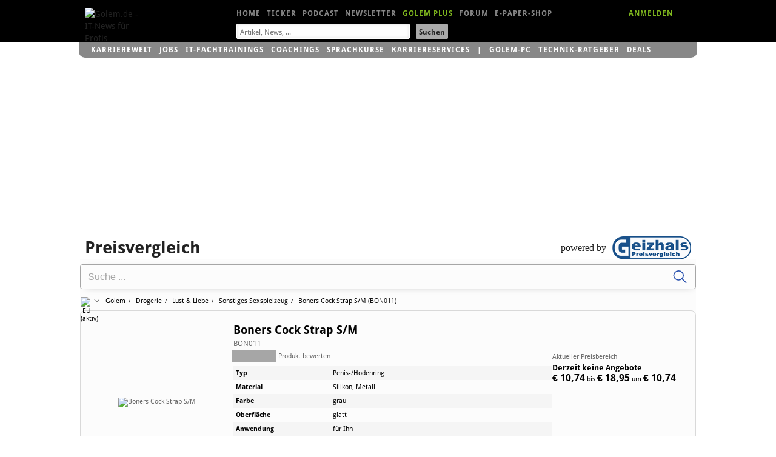

--- FILE ---
content_type: application/javascript
request_url: https://preisvergleich.golem.de/staticrl/builds/aml/aml-18.js
body_size: 18326
content:
var Notyf=function(){"use strict";var n,t,o=function(){return(o=Object.assign||function(t){for(var i,e=1,n=arguments.length;e<n;e++)for(var o in i=arguments[e])Object.prototype.hasOwnProperty.call(i,o)&&(t[o]=i[o]);return t}).apply(this,arguments)},s=(i.prototype.on=function(t,i){var e=this.listeners[t]||[];this.listeners[t]=e.concat([i])},i.prototype.triggerEvent=function(t,i){var e=this;(this.listeners[t]||[]).forEach(function(t){return t({target:e,event:i})})},i);function i(t){this.options=t,this.listeners={}}(t=n=n||{})[t.Add=0]="Add",t[t.Remove=1]="Remove";var v,e,a=(r.prototype.push=function(t){this.notifications.push(t),this.updateFn(t,n.Add,this.notifications)},r.prototype.splice=function(t,i){var e=this.notifications.splice(t,i)[0];return this.updateFn(e,n.Remove,this.notifications),e},r.prototype.indexOf=function(t){return this.notifications.indexOf(t)},r.prototype.onUpdate=function(t){this.updateFn=t},r);function r(){this.notifications=[]}(e=v=v||{}).Dismiss="dismiss";var c={types:[{type:"success",className:"notyf__toast--success",backgroundColor:"#3dc763",icon:{className:"notyf__icon--success",tagName:"i"}},{type:"error",className:"notyf__toast--error",backgroundColor:"#ed3d3d",icon:{className:"notyf__icon--error",tagName:"i"}}],duration:2e3,ripple:!0,position:{x:"right",y:"bottom"},dismissible:!(e.Click="click")},p=(d.prototype.on=function(t,i){var e;this.events=o(o({},this.events),((e={})[t]=i,e))},d.prototype.update=function(t,i){i===n.Add?this.addNotification(t):i===n.Remove&&this.removeNotification(t)},d.prototype.removeNotification=function(t){var i,e,n=this,o=this._popRenderedNotification(t);o&&((e=o.node).classList.add("notyf__toast--disappear"),e.addEventListener(this.animationEndEventName,i=function(t){t.target===e&&(e.removeEventListener(n.animationEndEventName,i),n.container.removeChild(e))}))},d.prototype.addNotification=function(t){var i=this._renderNotification(t);this.notifications.push({notification:t,node:i}),this._announce(t.options.message||"Notification")},d.prototype._renderNotification=function(t){var i,e=this._buildNotificationCard(t),n=t.options.className;return n&&(i=e.classList).add.apply(i,n.split(" ")),this.container.appendChild(e),e},d.prototype._popRenderedNotification=function(t){for(var i=-1,e=0;e<this.notifications.length&&i<0;e++)this.notifications[e].notification===t&&(i=e);if(-1!==i)return this.notifications.splice(i,1)[0]},d.prototype.getXPosition=function(t){var i;return(null===(i=null==t?void 0:t.position)||void 0===i?void 0:i.x)||"right"},d.prototype.getYPosition=function(t){var i;return(null===(i=null==t?void 0:t.position)||void 0===i?void 0:i.y)||"bottom"},d.prototype.adjustContainerAlignment=function(t){var i=this.X_POSITION_FLEX_MAP[this.getXPosition(t)],e=this.Y_POSITION_FLEX_MAP[this.getYPosition(t)],n=this.container.style;n.setProperty("justify-content",e),n.setProperty("align-items",i)},d.prototype._buildNotificationCard=function(n){var t,o=this,i=n.options,e=i.icon;this.adjustContainerAlignment(i);var s=this._createHTLMElement({tagName:"div",className:"notyf__toast"}),a=this._createHTLMElement({tagName:"div",className:"notyf__ripple"}),r=this._createHTLMElement({tagName:"div",className:"notyf__wrapper"}),c=this._createHTLMElement({tagName:"div",className:"notyf__message"});c.innerHTML=i.message||"";var p,d,l,u,f,h=i.background||i.backgroundColor;e&&"object"==typeof e&&(p=this._createHTLMElement({tagName:"div",className:"notyf__icon"}),d=this._createHTLMElement({tagName:e.tagName||"i",className:e.className,text:e.text}),(l=null!==(t=e.color)&&void 0!==t?t:h)&&(d.style.color=l),p.appendChild(d),r.appendChild(p)),r.appendChild(c),s.appendChild(r),h&&(i.ripple?(a.style.background=h,s.appendChild(a)):s.style.background=h),i.dismissible&&(u=this._createHTLMElement({tagName:"div",className:"notyf__dismiss"}),f=this._createHTLMElement({tagName:"button",className:"notyf__dismiss-btn"}),u.appendChild(f),r.appendChild(u),s.classList.add("notyf__toast--dismissible"),f.addEventListener("click",function(t){var i,e;null!==(e=(i=o.events)[v.Dismiss])&&void 0!==e&&e.call(i,{target:n,event:t}),t.stopPropagation()})),s.addEventListener("click",function(t){var i,e;return null===(e=(i=o.events)[v.Click])||void 0===e?void 0:e.call(i,{target:n,event:t})});var m="top"===this.getYPosition(i)?"upper":"lower";return s.classList.add("notyf__toast--"+m),s},d.prototype._createHTLMElement=function(t){var i=t.tagName,e=t.className,n=t.text,o=document.createElement(i);return e&&(o.className=e),o.textContent=n||null,o},d.prototype._createA11yContainer=function(){var t=this._createHTLMElement({tagName:"div",className:"notyf-announcer"});t.setAttribute("aria-atomic","true"),t.setAttribute("aria-live","polite"),t.style.border="0",t.style.clip="rect(0 0 0 0)",t.style.height="1px",t.style.margin="-1px",t.style.overflow="hidden",t.style.padding="0",t.style.position="absolute",t.style.width="1px",t.style.outline="0",document.body.appendChild(t),this.a11yContainer=t},d.prototype._announce=function(t){var i=this;this.a11yContainer.textContent="",setTimeout(function(){i.a11yContainer.textContent=t},100)},d.prototype._getAnimationEndEventName=function(){var t,i=document.createElement("_fake"),e={MozTransition:"animationend",OTransition:"oAnimationEnd",WebkitTransition:"webkitAnimationEnd",transition:"animationend"};for(t in e)if(void 0!==i.style[t])return e[t];return"animationend"},d);function d(){this.notifications=[],this.events={},this.X_POSITION_FLEX_MAP={left:"flex-start",center:"center",right:"flex-end"},this.Y_POSITION_FLEX_MAP={top:"flex-start",center:"center",bottom:"flex-end"};var t=document.createDocumentFragment(),i=this._createHTLMElement({tagName:"div",className:"notyf"});t.appendChild(i),document.body.appendChild(t),this.container=i,this.animationEndEventName=this._getAnimationEndEventName(),this._createA11yContainer()}function l(t){var n=this;this.dismiss=this._removeNotification,this.notifications=new a,this.view=new p;var i=this.registerTypes(t);this.options=o(o({},c),t),this.options.types=i,this.notifications.onUpdate(function(t,i){return n.view.update(t,i)}),this.view.on(v.Dismiss,function(t){var i=t.target,e=t.event;n._removeNotification(i),i.triggerEvent(v.Dismiss,e)}),this.view.on(v.Click,function(t){var i=t.target,e=t.event;return i.triggerEvent(v.Click,e)})}return l.prototype.error=function(t){var i=this.normalizeOptions("error",t);return this.open(i)},l.prototype.success=function(t){var i=this.normalizeOptions("success",t);return this.open(i)},l.prototype.open=function(i){var t=this.options.types.find(function(t){return t.type===i.type})||{},e=o(o({},t),i);this.assignProps(["ripple","position","dismissible"],e);var n=new s(e);return this._pushNotification(n),n},l.prototype.dismissAll=function(){for(;this.notifications.splice(0,1););},l.prototype.assignProps=function(t,i){var e=this;t.forEach(function(t){i[t]=null==i[t]?e.options[t]:i[t]})},l.prototype._pushNotification=function(t){var i=this;this.notifications.push(t);var e=void 0!==t.options.duration?t.options.duration:this.options.duration;e&&setTimeout(function(){return i._removeNotification(t)},e)},l.prototype._removeNotification=function(t){var i=this.notifications.indexOf(t);-1!==i&&this.notifications.splice(i,1)},l.prototype.normalizeOptions=function(t,i){var e={type:t};return"string"==typeof i?e.message=i:"object"==typeof i&&(e=o(o({},e),i)),e},l.prototype.registerTypes=function(t){var i=(t&&t.types||[]).slice();return c.types.map(function(e){var n=-1;i.forEach(function(t,i){t.type===e.type&&(n=i)});var t=-1!==n?i.splice(n,1)[0]:{};return o(o({},e),t)}).concat(i)},l}();window.addEventListener("load",async function(){var notyf=new Notyf({duration:2e3,position:{x:"right",y:"top"},types:[{type:"success",icon:false,background:"#7fb71e",dismissible:true},{type:"error",icon:false,background:"#da503b",dismissible:true}]});const accountUrl="https://account.golem.de";const articleListUrl=accountUrl+"/user/articlelist";function _getCookie(cname){var name=cname+"=";var decodedCookie=decodeURIComponent(document.cookie);var ca=decodedCookie.split(";");for(var i=0;i<ca.length;i++){var c=ca[i];while(c.charAt(0)==" "){c=c.substring(1)}if(c.indexOf(name)==0){return c.substring(name.length,c.length)}}return""}function _apiCall(method="GET",url,data=null){return new Promise(function(resolve,reject){var xhr=new XMLHttpRequest;xhr.withCredentials=true;xhr.open(method,url);xhr.onload=function(){if(this.status>=200&&this.status<300){resolve(xhr.response)}else{reject({status:this.status,statusText:xhr.statusText})}};xhr.onerror=function(){reject({status:this.status,statusText:xhr.statusText})};xhr.send()})}function removeToolTips(){let toolTipTexts=document.getElementsByClassName("icon-save-article-tooltip-text");if(toolTipTexts){for(var i=0,l=toolTipTexts.length;i<l;i++){var e=toolTipTexts[i];e.parentNode.removeChild(e)}}}function createToolTip(element,message,clickUrl){removeToolTips();let parentContainer=element.parentElement;let toolTip=document.createElement("span");toolTip.setAttribute("class","icon-save-article-tooltip-text");toolTip.addEventListener("click",function(){window.location.href=clickUrl;removeToolTips()});toolTip.innerHTML=message;let close=document.createElement("span");close.setAttribute("class","icon-save-article-close");close.addEventListener("click",function(event){event.stopPropagation();removeToolTips()});toolTip.appendChild(close);parentContainer.appendChild(toolTip)}function showLoginToolTip(element){let message="Bitte klicken Sie hier um sich einzuloggen, um Artikel für später zu vermerken.";let redirect=encodeURIComponent(window.location.href);let clickUrl=accountUrl+"/user/login/"+redirect;createToolTip(element,message,clickUrl)}function showSubscribeToolTip(element){let message="Sie haben Ihr Limit erreicht. Mit Golem pur können Sie eine unbeschränkte Anzahl merken.";let redirect=encodeURIComponent(window.location.href);let clickUrl=accountUrl+"/product/subscription?redirect="+redirect;createToolTip(element,message,clickUrl)}async function triggerSaveRemoveHP(element,articleID,trigger){if("save"===trigger){_apiCall("GET",articleListUrl+"/save/"+articleID).then(async function(response){let parsedResponse=JSON.parse(response);element.removeEventListener("click",saveArticle);element.addEventListener("click",removeArticle);element.classList.add("icon-save-article-active");if("hp"===pageType){element.innerHTML="Artikel gemerkt"}notyf.success("Artikel erfolgreich gemerkt");await getSavedArticles();addSavedArticlesToSidePanel()}).catch(function(error){if(401===error.status){showLoginToolTip(element)}else if(406===error.status){showSubscribeToolTip(element)}else{notyf.error("Artikel konnte nicht gespeichert werden. Bitte probieren Sie es später noch einmal.");console.log(error)}})}else if("remove"===trigger){_apiCall("GET",articleListUrl+"/remove/"+articleID).then(async function(response){let parsedResponse=JSON.parse(response);element.removeEventListener("click",removeArticle);element.classList.remove("icon-save-article-active");element.addEventListener("click",saveArticle);if("hp"===pageType){element.innerHTML="Artikel merken"}notyf.success("Artikel von der Merkliste entfernt");await getSavedArticles();addSavedArticlesToSidePanel()}).catch(function(error){notyf.error("Artikel konnte nicht von der Merkliste entfernt werden. Bitte probieren Sie es später noch einmal.");console.log(error)})}}var savedArticles;async function getSavedArticles(){await _apiCall("GET",articleListUrl+"/list/0/50").then(function(response){let parsedResponse=JSON.parse(response);savedArticles=parsedResponse.list}).catch(function(error){console.log(error)})}function addSavedArticlesToSidePanel(){let sidePanelContent=document.getElementsByClassName("side-panel__content")[0];sidePanelContent.innerHTML="";let ul=document.createElement("ul");sidePanelContent.appendChild(ul);if(savedArticles&&savedArticles.length){for(var i=0,l=savedArticles.length;i<l;i++){var article=savedArticles[i];let li=document.createElement("li");li.setAttribute("class","side-panel-article");li.setAttribute("data-articleId",article.idarticle);let a=document.createElement("a");let url="https://glm.io/"+article.idarticle;a.setAttribute("href",url);a.innerHTML=article.HEADLINE+" ("+article.datum+") <br />- "+url;li.appendChild(a);ul.appendChild(li)}}else{let emptyListText=document.createElement("span");emptyListText.innerHTML='Hier ist noch nichts. Merke Artikel <i class="icon-save-article icon-save-article-side-panel"></i>, um Sie hier anzuzeigen.';ul.appendChild(emptyListText)}}function getArticleID(element=null){switch(pageType){case"hp":let saveIconContainer=element.parentElement;let iconWrapper=saveIconContainer.parentElement;let articleWrapper=iconWrapper.parentElement;return articleWrapper.dataset.articleId;case"ap":return Golem.CurrentArticle.idArticle;default:return}}function saveArticle(e){let element=e.target;let articleID=getArticleID(element);triggerSaveRemoveHP(element,articleID,"save")}function removeArticle(e){let element=e.target;let articleID=getArticleID(element);triggerSaveRemoveHP(element,articleID,"remove")}function markSavedArticle(element){element.classList.add("icon-save-article-active");element.removeEventListener("click",saveArticle);element.addEventListener("click",removeArticle)}function fixPositionOfElements(state){var eb=document.getElementsByClassName("sdgSlotName-banner");if(eb){for(var i=0,l=eb.length;i<l;i++){var e=eb[i];if(state){e.style.position="sticky"}else{e.style.position="relative"}}}var qs=document.querySelectorAll(".longread-teaser,.longvideo-teaser,.media-slider__teaser,#superbanner");if(qs){for(var i=0,l=qs.length;i<l;i++){var e=qs[i];if(state){e.style.position="sticky"}else{e.style.removeProperty("position")}}}}function openArticleListSidePanel(){let sidePanelElement=document.getElementById("articleListSidePanel");sidePanelElement.classList.add("side-panel--is-visible");let openSidePanel=document.getElementById("side-panel__open");openSidePanel.style.display="none";document.body.classList.add("noscroll");let articleHeaderMobile=document.getElementById("grandwrapper").children[0];let sidePanelContainer=document.getElementsByClassName("side-panel__container")[0];if("mobile"===view&&!articleHeaderMobile.classList.contains("off-screen")){sidePanelElement.classList.add("side-panel--mobile");sidePanelContainer.classList.add("side-panel__container--mobile")}sidePanelElement.addEventListener("click",function(event){if(event.target.classList.contains("side-panel__close")||event.target.classList.contains("side-panel")){event.preventDefault();event.stopPropagation();sidePanelElement.classList.remove("side-panel--is-visible","side-panel--mobile");sidePanelContainer.classList.remove("side-panel__container--mobile");openSidePanel.style.display="";document.body.classList.remove("noscroll")}})}function createArticleListSidePanel(){const sidePanelHTML='<aside class="side-panel__container"><header class="side-panel__header"><div class="dh1">Artikelmerkliste</div><img class="side-panel__header-logo" alt="golem.de logo" src="/staticrl/images/golem-logo-print.svg"><span class="side-panel__close"></span></header><div class="side-panel__content"></div></aside>';let sidePanel=document.createElement("div");sidePanel.setAttribute("id","articleListSidePanel");sidePanel.setAttribute("class","side-panel side-panel--from-right");sidePanel.innerHTML=sidePanelHTML;document.body.appendChild(sidePanel)}const wrapperResizeObserver=new ResizeObserver(function(entries){document.getElementsByClassName("side-panel__open-container")[0].setAttribute("style",`width: ${entries[0].target.clientWidth}px`)});function createOpenSidePanel(){let wrapper=document.getElementById("grandwrapper");let container=document.createElement("div");container.setAttribute("class","side-panel__open-container");wrapperResizeObserver.observe(wrapper);let circle=document.createElement("span");circle.setAttribute("id","side-panel__open");circle.addEventListener("click",openArticleListSidePanel);circle.style.display="none";let icon=document.createElement("i");icon.setAttribute("class","side-panel__open-icon");circle.appendChild(icon);container.appendChild(circle);wrapper.appendChild(container)}fixPositionOfElements(true);await getSavedArticles();if(savedArticles){createArticleListSidePanel();createOpenSidePanel();addSavedArticlesToSidePanel();let circle=document.getElementById("side-panel__open");circle.style.display="inline"}let golemView=_getCookie("golem_view");let golemViewAuto=_getCookie("golem_viewauto");let view="desktop";if(golemView){view=null!=golemView.match(/^mobile:/)?"mobile":"desktop"}else if(golemViewAuto){view=null!=golemViewAuto.match(/^mobile:/)?"mobile":"desktop"}let pageType="hp";if(Golem&&Golem.CurrentArticle&&Golem.CurrentArticle.idArticle){pageType="ap"}if("hp"===pageType){if(savedArticles){var savedArticlesAssoc=function(s){var arr={},j,k,a,aid;for(j=0,k=savedArticles.length;j<k;j++){a=savedArticles[j];aid=parseInt(a.idarticle,10);if(aid){arr[aid]=1}}return arr}(savedArticles)}let iconWrapperElements="mobile"===view?document.getElementsByClassName("icons-wrapper-mobile"):document.getElementsByClassName("icons-wrapper");if(iconWrapperElements){for(var i=0,l=iconWrapperElements.length;i<l;i++){var iconWrapper=iconWrapperElements[i];let saveArticleElement=iconWrapper.getElementsByClassName("icon-save-article")[0];if(typeof saveArticleElement!=="undefined"){saveArticleElement.addEventListener("click",saveArticle);if(savedArticlesAssoc){if(savedArticlesAssoc[parseInt(getArticleID(saveArticleElement),10)]){markSavedArticle(saveArticleElement);saveArticleElement.innerHTML="Artikel gemerkt"}}}}}}if("ap"===pageType){async function getArticleSavedState(){let state;let articleID=getArticleID();await _apiCall("GET",articleListUrl+"/get/"+articleID).then(function(response){let parsedResponse=JSON.parse(response);state=parsedResponse.state}).catch(function(error){console.log(error)});return state}let saveArticleElement=document.getElementsByClassName("share-save")[0];if(typeof saveArticleElement!=="undefined"){saveArticleElement.setAttribute("href","javascript:void(0);");saveArticleElement.addEventListener("click",saveArticle);let articleSaved=await getArticleSavedState();if(articleSaved){markSavedArticle(saveArticleElement)}}}},false);